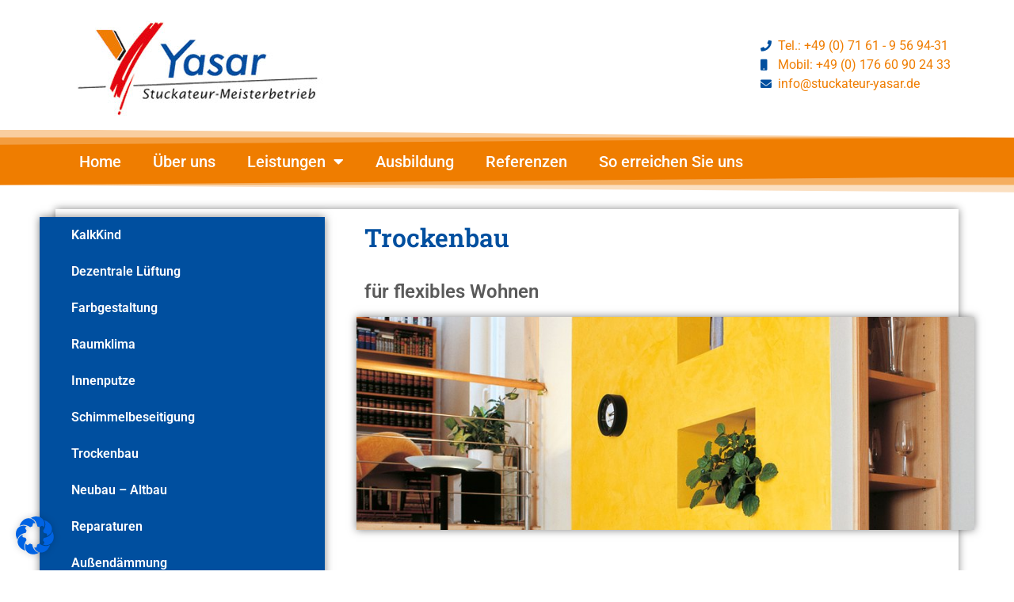

--- FILE ---
content_type: text/css
request_url: https://stuckateur-yasar.de/wp-content/uploads/elementor/css/post-184.css?ver=1748652303
body_size: 927
content:
.elementor-184 .elementor-element.elementor-element-b73a076 .elementor-repeater-item-09131f2.jet-parallax-section__layout .jet-parallax-section__image{background-size:auto;}.elementor-bc-flex-widget .elementor-184 .elementor-element.elementor-element-e3b697c.elementor-column .elementor-widget-wrap{align-items:center;}.elementor-184 .elementor-element.elementor-element-e3b697c.elementor-column.elementor-element[data-element_type="column"] > .elementor-widget-wrap.elementor-element-populated{align-content:center;align-items:center;}.elementor-184 .elementor-element.elementor-element-e3b697c.elementor-column > .elementor-widget-wrap{justify-content:flex-end;}.elementor-widget-nav-menu .elementor-nav-menu .elementor-item{font-family:var( --e-global-typography-primary-font-family ), Sans-serif;font-weight:var( --e-global-typography-primary-font-weight );}.elementor-widget-nav-menu .elementor-nav-menu--main .elementor-item{color:var( --e-global-color-text );fill:var( --e-global-color-text );}.elementor-widget-nav-menu .elementor-nav-menu--main .elementor-item:hover,
					.elementor-widget-nav-menu .elementor-nav-menu--main .elementor-item.elementor-item-active,
					.elementor-widget-nav-menu .elementor-nav-menu--main .elementor-item.highlighted,
					.elementor-widget-nav-menu .elementor-nav-menu--main .elementor-item:focus{color:var( --e-global-color-accent );fill:var( --e-global-color-accent );}.elementor-widget-nav-menu .elementor-nav-menu--main:not(.e--pointer-framed) .elementor-item:before,
					.elementor-widget-nav-menu .elementor-nav-menu--main:not(.e--pointer-framed) .elementor-item:after{background-color:var( --e-global-color-accent );}.elementor-widget-nav-menu .e--pointer-framed .elementor-item:before,
					.elementor-widget-nav-menu .e--pointer-framed .elementor-item:after{border-color:var( --e-global-color-accent );}.elementor-widget-nav-menu{--e-nav-menu-divider-color:var( --e-global-color-text );}.elementor-widget-nav-menu .elementor-nav-menu--dropdown .elementor-item, .elementor-widget-nav-menu .elementor-nav-menu--dropdown  .elementor-sub-item{font-family:var( --e-global-typography-accent-font-family ), Sans-serif;font-weight:var( --e-global-typography-accent-font-weight );}.elementor-184 .elementor-element.elementor-element-9006d38 > .elementor-widget-container{background-color:var( --e-global-color-primary );margin:0px 30px 0px -30px;padding:0px 0px 0px 20px;box-shadow:0px 0px 10px 0px rgba(0,0,0,0.5);}.elementor-184 .elementor-element.elementor-element-9006d38 .elementor-menu-toggle{margin:0 auto;}.elementor-184 .elementor-element.elementor-element-9006d38 .elementor-nav-menu--main .elementor-item{color:var( --e-global-color-5a371b3 );fill:var( --e-global-color-5a371b3 );}.elementor-184 .elementor-element.elementor-element-0fa650f > .elementor-widget-wrap > .elementor-widget:not(.elementor-widget__width-auto):not(.elementor-widget__width-initial):not(:last-child):not(.elementor-absolute){margin-bottom:0px;}.elementor-184 .elementor-element.elementor-element-0fa650f > .elementor-element-populated{margin:0px 0px 0px 0px;--e-column-margin-right:0px;--e-column-margin-left:0px;padding:0px 0px 0px 0px;}.elementor-widget-heading .elementor-heading-title{font-family:var( --e-global-typography-primary-font-family ), Sans-serif;font-weight:var( --e-global-typography-primary-font-weight );color:var( --e-global-color-primary );}.elementor-184 .elementor-element.elementor-element-99eaaa0 > .elementor-widget-container{margin:20px 10px 20px 10px;}.elementor-184 .elementor-element.elementor-element-99eaaa0 .elementor-heading-title{font-family:"Roboto Slab", Sans-serif;font-weight:600;}.elementor-184 .elementor-element.elementor-element-abcf527 > .elementor-widget-container{margin:20px 10px 20px 10px;}.elementor-184 .elementor-element.elementor-element-abcf527 .elementor-heading-title{color:var( --e-global-color-text );}.elementor-widget-image .widget-image-caption{color:var( --e-global-color-text );font-family:var( --e-global-typography-text-font-family ), Sans-serif;font-weight:var( --e-global-typography-text-font-weight );}.elementor-184 .elementor-element.elementor-element-d08dddc > .elementor-widget-container{margin:0px -20px 0px 0px;box-shadow:0px 0px 10px 0px rgba(0,0,0,0.5);}.elementor-184 .elementor-element.elementor-element-9179da2 .elementor-repeater-item-2a72f58.jet-parallax-section__layout .jet-parallax-section__image{background-size:auto;}.elementor-widget-text-editor{font-family:var( --e-global-typography-text-font-family ), Sans-serif;font-weight:var( --e-global-typography-text-font-weight );color:var( --e-global-color-text );}.elementor-widget-text-editor.elementor-drop-cap-view-stacked .elementor-drop-cap{background-color:var( --e-global-color-primary );}.elementor-widget-text-editor.elementor-drop-cap-view-framed .elementor-drop-cap, .elementor-widget-text-editor.elementor-drop-cap-view-default .elementor-drop-cap{color:var( --e-global-color-primary );border-color:var( --e-global-color-primary );}.elementor-184 .elementor-element.elementor-element-8260698 > .elementor-widget-container{margin:20px 0px 20px 0px;}.elementor-184 .elementor-element.elementor-element-8260698 .elementor-heading-title{font-family:"Roboto Slab", Sans-serif;font-weight:600;}.elementor-184 .elementor-element.elementor-element-9179da2{margin-top:25px;margin-bottom:25px;}

--- FILE ---
content_type: text/css
request_url: https://stuckateur-yasar.de/wp-content/uploads/elementor/css/post-7.css?ver=1748627311
body_size: 1453
content:
.elementor-7 .elementor-element.elementor-element-9e57777 .elementor-repeater-item-7a2498e.jet-parallax-section__layout .jet-parallax-section__image{background-size:auto;}.elementor-bc-flex-widget .elementor-7 .elementor-element.elementor-element-2632278.elementor-column .elementor-widget-wrap{align-items:center;}.elementor-7 .elementor-element.elementor-element-2632278.elementor-column.elementor-element[data-element_type="column"] > .elementor-widget-wrap.elementor-element-populated{align-content:center;align-items:center;}.elementor-7 .elementor-element.elementor-element-2632278.elementor-column > .elementor-widget-wrap{justify-content:flex-start;}.elementor-widget-theme-site-logo .widget-image-caption{color:var( --e-global-color-text );font-family:var( --e-global-typography-text-font-family ), Sans-serif;font-weight:var( --e-global-typography-text-font-weight );}.elementor-7 .elementor-element.elementor-element-359d34c{width:auto;max-width:auto;}.elementor-bc-flex-widget .elementor-7 .elementor-element.elementor-element-61cee2e.elementor-column .elementor-widget-wrap{align-items:center;}.elementor-7 .elementor-element.elementor-element-61cee2e.elementor-column.elementor-element[data-element_type="column"] > .elementor-widget-wrap.elementor-element-populated{align-content:center;align-items:center;}.elementor-7 .elementor-element.elementor-element-61cee2e.elementor-column > .elementor-widget-wrap{justify-content:flex-end;}.elementor-widget-icon-list .elementor-icon-list-item:not(:last-child):after{border-color:var( --e-global-color-text );}.elementor-widget-icon-list .elementor-icon-list-icon i{color:var( --e-global-color-primary );}.elementor-widget-icon-list .elementor-icon-list-icon svg{fill:var( --e-global-color-primary );}.elementor-widget-icon-list .elementor-icon-list-item > .elementor-icon-list-text, .elementor-widget-icon-list .elementor-icon-list-item > a{font-family:var( --e-global-typography-text-font-family ), Sans-serif;font-weight:var( --e-global-typography-text-font-weight );}.elementor-widget-icon-list .elementor-icon-list-text{color:var( --e-global-color-secondary );}.elementor-7 .elementor-element.elementor-element-741a683{width:auto;max-width:auto;--e-icon-list-icon-size:14px;--icon-vertical-offset:0px;}.elementor-7 .elementor-element.elementor-element-741a683 .elementor-icon-list-icon i{transition:color 0.3s;}.elementor-7 .elementor-element.elementor-element-741a683 .elementor-icon-list-icon svg{transition:fill 0.3s;}.elementor-7 .elementor-element.elementor-element-741a683 .elementor-icon-list-text{transition:color 0.3s;}.elementor-7 .elementor-element.elementor-element-e2c9c31 .elementor-repeater-item-9d141f3.jet-parallax-section__layout .jet-parallax-section__image{background-size:auto;}.elementor-7 .elementor-element.elementor-element-e2c9c31:not(.elementor-motion-effects-element-type-background), .elementor-7 .elementor-element.elementor-element-e2c9c31 > .elementor-motion-effects-container > .elementor-motion-effects-layer{background-color:var( --e-global-color-secondary );}.elementor-7 .elementor-element.elementor-element-e2c9c31{transition:background 0.3s, border 0.3s, border-radius 0.3s, box-shadow 0.3s;}.elementor-7 .elementor-element.elementor-element-e2c9c31 > .elementor-background-overlay{transition:background 0.3s, border-radius 0.3s, opacity 0.3s;}.elementor-7 .elementor-element.elementor-element-e2c9c31 > .elementor-shape-top svg{height:20px;}.elementor-7 .elementor-element.elementor-element-61a1757 .elementor-repeater-item-9d141f3.jet-parallax-section__layout .jet-parallax-section__image{background-size:auto;}.elementor-widget-nav-menu .elementor-nav-menu .elementor-item{font-family:var( --e-global-typography-primary-font-family ), Sans-serif;font-weight:var( --e-global-typography-primary-font-weight );}.elementor-widget-nav-menu .elementor-nav-menu--main .elementor-item{color:var( --e-global-color-text );fill:var( --e-global-color-text );}.elementor-widget-nav-menu .elementor-nav-menu--main .elementor-item:hover,
					.elementor-widget-nav-menu .elementor-nav-menu--main .elementor-item.elementor-item-active,
					.elementor-widget-nav-menu .elementor-nav-menu--main .elementor-item.highlighted,
					.elementor-widget-nav-menu .elementor-nav-menu--main .elementor-item:focus{color:var( --e-global-color-accent );fill:var( --e-global-color-accent );}.elementor-widget-nav-menu .elementor-nav-menu--main:not(.e--pointer-framed) .elementor-item:before,
					.elementor-widget-nav-menu .elementor-nav-menu--main:not(.e--pointer-framed) .elementor-item:after{background-color:var( --e-global-color-accent );}.elementor-widget-nav-menu .e--pointer-framed .elementor-item:before,
					.elementor-widget-nav-menu .e--pointer-framed .elementor-item:after{border-color:var( --e-global-color-accent );}.elementor-widget-nav-menu{--e-nav-menu-divider-color:var( --e-global-color-text );}.elementor-widget-nav-menu .elementor-nav-menu--dropdown .elementor-item, .elementor-widget-nav-menu .elementor-nav-menu--dropdown  .elementor-sub-item{font-family:var( --e-global-typography-accent-font-family ), Sans-serif;font-weight:var( --e-global-typography-accent-font-weight );}.elementor-7 .elementor-element.elementor-element-0d9b0b6{z-index:100;--e-nav-menu-horizontal-menu-item-margin:calc( 0px / 2 );}.elementor-7 .elementor-element.elementor-element-0d9b0b6 .elementor-menu-toggle{margin:0 auto;background-color:#02010100;}.elementor-7 .elementor-element.elementor-element-0d9b0b6 .elementor-nav-menu .elementor-item{font-family:"Roboto", Sans-serif;font-size:20px;font-weight:500;}.elementor-7 .elementor-element.elementor-element-0d9b0b6 .elementor-nav-menu--main .elementor-item{color:var( --e-global-color-5a371b3 );fill:var( --e-global-color-5a371b3 );padding-top:0px;padding-bottom:0px;}.elementor-7 .elementor-element.elementor-element-0d9b0b6 .elementor-nav-menu--main .elementor-item:hover,
					.elementor-7 .elementor-element.elementor-element-0d9b0b6 .elementor-nav-menu--main .elementor-item.elementor-item-active,
					.elementor-7 .elementor-element.elementor-element-0d9b0b6 .elementor-nav-menu--main .elementor-item.highlighted,
					.elementor-7 .elementor-element.elementor-element-0d9b0b6 .elementor-nav-menu--main .elementor-item:focus{color:var( --e-global-color-primary );fill:var( --e-global-color-primary );}.elementor-7 .elementor-element.elementor-element-0d9b0b6 .elementor-nav-menu--main:not(.elementor-nav-menu--layout-horizontal) .elementor-nav-menu > li:not(:last-child){margin-bottom:0px;}.elementor-7 .elementor-element.elementor-element-0d9b0b6 .elementor-nav-menu--dropdown a, .elementor-7 .elementor-element.elementor-element-0d9b0b6 .elementor-menu-toggle{color:var( --e-global-color-5a371b3 );fill:var( --e-global-color-5a371b3 );}.elementor-7 .elementor-element.elementor-element-0d9b0b6 .elementor-nav-menu--dropdown{background-color:var( --e-global-color-secondary );}.elementor-7 .elementor-element.elementor-element-0d9b0b6 .elementor-nav-menu--dropdown a:hover,
					.elementor-7 .elementor-element.elementor-element-0d9b0b6 .elementor-nav-menu--dropdown a:focus,
					.elementor-7 .elementor-element.elementor-element-0d9b0b6 .elementor-nav-menu--dropdown a.elementor-item-active,
					.elementor-7 .elementor-element.elementor-element-0d9b0b6 .elementor-nav-menu--dropdown a.highlighted,
					.elementor-7 .elementor-element.elementor-element-0d9b0b6 .elementor-menu-toggle:hover,
					.elementor-7 .elementor-element.elementor-element-0d9b0b6 .elementor-menu-toggle:focus{color:var( --e-global-color-primary );}.elementor-7 .elementor-element.elementor-element-0d9b0b6 .elementor-nav-menu--dropdown a:hover,
					.elementor-7 .elementor-element.elementor-element-0d9b0b6 .elementor-nav-menu--dropdown a:focus,
					.elementor-7 .elementor-element.elementor-element-0d9b0b6 .elementor-nav-menu--dropdown a.elementor-item-active,
					.elementor-7 .elementor-element.elementor-element-0d9b0b6 .elementor-nav-menu--dropdown a.highlighted{background-color:var( --e-global-color-secondary );}.elementor-7 .elementor-element.elementor-element-0d9b0b6 .elementor-nav-menu--dropdown a.elementor-item-active{color:var( --e-global-color-5a371b3 );background-color:var( --e-global-color-secondary );}.elementor-7 .elementor-element.elementor-element-0d9b0b6 .elementor-nav-menu--main .elementor-nav-menu--dropdown, .elementor-7 .elementor-element.elementor-element-0d9b0b6 .elementor-nav-menu__container.elementor-nav-menu--dropdown{box-shadow:0px 0px 10px 0px rgba(0,0,0,0.5);}.elementor-7 .elementor-element.elementor-element-0d9b0b6 .elementor-nav-menu--dropdown li:not(:last-child){border-style:solid;border-color:var( --e-global-color-5a371b3 );border-bottom-width:1px;}.elementor-7 .elementor-element.elementor-element-0d9b0b6 .elementor-nav-menu--main > .elementor-nav-menu > li > .elementor-nav-menu--dropdown, .elementor-7 .elementor-element.elementor-element-0d9b0b6 .elementor-nav-menu__container.elementor-nav-menu--dropdown{margin-top:10px !important;}.elementor-7 .elementor-element.elementor-element-0d9b0b6 div.elementor-menu-toggle{color:var( --e-global-color-5a371b3 );}.elementor-7 .elementor-element.elementor-element-0d9b0b6 div.elementor-menu-toggle svg{fill:var( --e-global-color-5a371b3 );}.elementor-7 .elementor-element.elementor-element-61a1757:not(.elementor-motion-effects-element-type-background), .elementor-7 .elementor-element.elementor-element-61a1757 > .elementor-motion-effects-container > .elementor-motion-effects-layer{background-color:var( --e-global-color-secondary );}.elementor-7 .elementor-element.elementor-element-61a1757{transition:background 0.3s, border 0.3s, border-radius 0.3s, box-shadow 0.3s;}.elementor-7 .elementor-element.elementor-element-61a1757 > .elementor-background-overlay{transition:background 0.3s, border-radius 0.3s, opacity 0.3s;}.elementor-theme-builder-content-area{height:400px;}.elementor-location-header:before, .elementor-location-footer:before{content:"";display:table;clear:both;}@media(max-width:1024px){.elementor-7 .elementor-element.elementor-element-0d9b0b6{--nav-menu-icon-size:30px;}}@media(max-width:767px){.elementor-bc-flex-widget .elementor-7 .elementor-element.elementor-element-2632278.elementor-column .elementor-widget-wrap{align-items:center;}.elementor-7 .elementor-element.elementor-element-2632278.elementor-column.elementor-element[data-element_type="column"] > .elementor-widget-wrap.elementor-element-populated{align-content:center;align-items:center;}.elementor-7 .elementor-element.elementor-element-2632278.elementor-column > .elementor-widget-wrap{justify-content:center;}.elementor-bc-flex-widget .elementor-7 .elementor-element.elementor-element-61cee2e.elementor-column .elementor-widget-wrap{align-items:center;}.elementor-7 .elementor-element.elementor-element-61cee2e.elementor-column.elementor-element[data-element_type="column"] > .elementor-widget-wrap.elementor-element-populated{align-content:center;align-items:center;}.elementor-7 .elementor-element.elementor-element-61cee2e.elementor-column > .elementor-widget-wrap{justify-content:center;}}/* Start custom CSS for section, class: .elementor-element-e2c9c31 */.elementor-7 .elementor-element.elementor-element-e2c9c31{
    height: 20px
}/* End custom CSS */

--- FILE ---
content_type: text/css
request_url: https://stuckateur-yasar.de/wp-content/uploads/elementor/css/post-96.css?ver=1748627311
body_size: 1212
content:
.elementor-96 .elementor-element.elementor-element-3e805fe .elementor-repeater-item-53d3638.jet-parallax-section__layout .jet-parallax-section__image{background-size:auto;}.elementor-96 .elementor-element.elementor-element-cb354d4 > .elementor-widget-wrap > .elementor-widget:not(.elementor-widget__width-auto):not(.elementor-widget__width-initial):not(:last-child):not(.elementor-absolute){margin-bottom:0px;}.elementor-widget-jet-headline .jet-headline__first .jet-headline__label{color:var( --e-global-color-secondary );font-family:var( --e-global-typography-primary-font-family ), Sans-serif;font-weight:var( --e-global-typography-primary-font-weight );}.elementor-widget-jet-headline .jet-headline__second .jet-headline__label{color:var( --e-global-color-primary );font-family:var( --e-global-typography-secondary-font-family ), Sans-serif;font-weight:var( --e-global-typography-secondary-font-weight );}.elementor-96 .elementor-element.elementor-element-ac4fe8d .jet-headline{justify-content:flex-start;}.elementor-96 .elementor-element.elementor-element-ac4fe8d .jet-headline > .jet-headline__link{justify-content:flex-start;}.elementor-96 .elementor-element.elementor-element-ac4fe8d .jet-headline__first .jet-headline__label{text-align:left;color:var( --e-global-color-5a371b3 );font-family:"Roboto", Sans-serif;font-size:22px;font-weight:600;}.elementor-96 .elementor-element.elementor-element-ac4fe8d .jet-headline__second .jet-headline__label{text-align:left;color:var( --e-global-color-secondary );font-family:"Roboto", Sans-serif;font-size:22px;font-weight:400;}.elementor-widget-icon-list .elementor-icon-list-item:not(:last-child):after{border-color:var( --e-global-color-text );}.elementor-widget-icon-list .elementor-icon-list-icon i{color:var( --e-global-color-primary );}.elementor-widget-icon-list .elementor-icon-list-icon svg{fill:var( --e-global-color-primary );}.elementor-widget-icon-list .elementor-icon-list-item > .elementor-icon-list-text, .elementor-widget-icon-list .elementor-icon-list-item > a{font-family:var( --e-global-typography-text-font-family ), Sans-serif;font-weight:var( --e-global-typography-text-font-weight );}.elementor-widget-icon-list .elementor-icon-list-text{color:var( --e-global-color-secondary );}.elementor-96 .elementor-element.elementor-element-769a965 .elementor-icon-list-icon i{color:var( --e-global-color-9fed62f );transition:color 0.3s;}.elementor-96 .elementor-element.elementor-element-769a965 .elementor-icon-list-icon svg{fill:var( --e-global-color-9fed62f );transition:fill 0.3s;}.elementor-96 .elementor-element.elementor-element-769a965{--e-icon-list-icon-size:14px;--icon-vertical-offset:0px;}.elementor-96 .elementor-element.elementor-element-769a965 .elementor-icon-list-text{color:var( --e-global-color-5a371b3 );transition:color 0.3s;}.elementor-96 .elementor-element.elementor-element-f7324a2 .elementor-repeater-item-72520bd.jet-parallax-section__layout .jet-parallax-section__image{background-size:auto;}.elementor-widget-image .widget-image-caption{color:var( --e-global-color-text );font-family:var( --e-global-typography-text-font-family ), Sans-serif;font-weight:var( --e-global-typography-text-font-weight );}.elementor-96 .elementor-element.elementor-element-7e61356 > .elementor-widget-container{margin:0px 0px 0px -12px;}.elementor-96 .elementor-element.elementor-element-7e61356{text-align:left;}.elementor-widget-nav-menu .elementor-nav-menu .elementor-item{font-family:var( --e-global-typography-primary-font-family ), Sans-serif;font-weight:var( --e-global-typography-primary-font-weight );}.elementor-widget-nav-menu .elementor-nav-menu--main .elementor-item{color:var( --e-global-color-text );fill:var( --e-global-color-text );}.elementor-widget-nav-menu .elementor-nav-menu--main .elementor-item:hover,
					.elementor-widget-nav-menu .elementor-nav-menu--main .elementor-item.elementor-item-active,
					.elementor-widget-nav-menu .elementor-nav-menu--main .elementor-item.highlighted,
					.elementor-widget-nav-menu .elementor-nav-menu--main .elementor-item:focus{color:var( --e-global-color-accent );fill:var( --e-global-color-accent );}.elementor-widget-nav-menu .elementor-nav-menu--main:not(.e--pointer-framed) .elementor-item:before,
					.elementor-widget-nav-menu .elementor-nav-menu--main:not(.e--pointer-framed) .elementor-item:after{background-color:var( --e-global-color-accent );}.elementor-widget-nav-menu .e--pointer-framed .elementor-item:before,
					.elementor-widget-nav-menu .e--pointer-framed .elementor-item:after{border-color:var( --e-global-color-accent );}.elementor-widget-nav-menu{--e-nav-menu-divider-color:var( --e-global-color-text );}.elementor-widget-nav-menu .elementor-nav-menu--dropdown .elementor-item, .elementor-widget-nav-menu .elementor-nav-menu--dropdown  .elementor-sub-item{font-family:var( --e-global-typography-accent-font-family ), Sans-serif;font-weight:var( --e-global-typography-accent-font-weight );}.elementor-96 .elementor-element.elementor-element-45342a9 .elementor-nav-menu--main .elementor-item{color:var( --e-global-color-5a371b3 );fill:var( --e-global-color-5a371b3 );padding-left:0px;padding-right:0px;}.elementor-96 .elementor-element.elementor-element-45342a9 .elementor-nav-menu--main .elementor-item:hover,
					.elementor-96 .elementor-element.elementor-element-45342a9 .elementor-nav-menu--main .elementor-item.elementor-item-active,
					.elementor-96 .elementor-element.elementor-element-45342a9 .elementor-nav-menu--main .elementor-item.highlighted,
					.elementor-96 .elementor-element.elementor-element-45342a9 .elementor-nav-menu--main .elementor-item:focus{color:var( --e-global-color-secondary );fill:var( --e-global-color-secondary );}.elementor-96 .elementor-element.elementor-element-45342a9 .elementor-nav-menu--main .elementor-item.elementor-item-active{color:var( --e-global-color-secondary );}.elementor-widget-text-editor{font-family:var( --e-global-typography-text-font-family ), Sans-serif;font-weight:var( --e-global-typography-text-font-weight );color:var( --e-global-color-text );}.elementor-widget-text-editor.elementor-drop-cap-view-stacked .elementor-drop-cap{background-color:var( --e-global-color-primary );}.elementor-widget-text-editor.elementor-drop-cap-view-framed .elementor-drop-cap, .elementor-widget-text-editor.elementor-drop-cap-view-default .elementor-drop-cap{color:var( --e-global-color-primary );border-color:var( --e-global-color-primary );}.elementor-96 .elementor-element.elementor-element-88bb53b{color:var( --e-global-color-5a371b3 );}.elementor-96 .elementor-element.elementor-element-8a4fd27{color:var( --e-global-color-5a371b3 );}.elementor-96 .elementor-element.elementor-element-3e805fe:not(.elementor-motion-effects-element-type-background), .elementor-96 .elementor-element.elementor-element-3e805fe > .elementor-motion-effects-container > .elementor-motion-effects-layer{background-color:var( --e-global-color-primary );}.elementor-96 .elementor-element.elementor-element-3e805fe{transition:background 0.3s, border 0.3s, border-radius 0.3s, box-shadow 0.3s;}.elementor-96 .elementor-element.elementor-element-3e805fe > .elementor-background-overlay{transition:background 0.3s, border-radius 0.3s, opacity 0.3s;}.elementor-96 .elementor-element.elementor-element-83ac067 .elementor-repeater-item-3d2f371.jet-parallax-section__layout .jet-parallax-section__image{background-size:auto;}.elementor-96 .elementor-element.elementor-element-83ac067:not(.elementor-motion-effects-element-type-background), .elementor-96 .elementor-element.elementor-element-83ac067 > .elementor-motion-effects-container > .elementor-motion-effects-layer{background-color:var( --e-global-color-primary );}.elementor-96 .elementor-element.elementor-element-83ac067{transition:background 0.3s, border 0.3s, border-radius 0.3s, box-shadow 0.3s;}.elementor-96 .elementor-element.elementor-element-83ac067 > .elementor-background-overlay{transition:background 0.3s, border-radius 0.3s, opacity 0.3s;}.elementor-theme-builder-content-area{height:400px;}.elementor-location-header:before, .elementor-location-footer:before{content:"";display:table;clear:both;}

--- FILE ---
content_type: text/css
request_url: https://stuckateur-yasar.de/wp-content/uploads/elementor/css/post-18.css?ver=1748627311
body_size: 679
content:
.elementor-18 .elementor-element.elementor-element-ee60f5d .elementor-repeater-item-ea3a3f3.jet-parallax-section__layout .jet-parallax-section__image{background-size:auto;}.elementor-18 .elementor-element.elementor-element-844ff70:not(.elementor-motion-effects-element-type-background) > .elementor-widget-wrap, .elementor-18 .elementor-element.elementor-element-844ff70 > .elementor-widget-wrap > .elementor-motion-effects-container > .elementor-motion-effects-layer{background-color:#FFFFFFE0;}.elementor-18 .elementor-element.elementor-element-844ff70 > .elementor-element-populated{box-shadow:0px 0px 10px 0px rgba(0, 0, 0, 0.47);transition:background 0.3s, border 0.3s, border-radius 0.3s, box-shadow 0.3s;margin:40px 0px 40px 0px;--e-column-margin-right:0px;--e-column-margin-left:0px;padding:0px 0px 0px 0px;}.elementor-18 .elementor-element.elementor-element-844ff70 > .elementor-element-populated > .elementor-background-overlay{transition:background 0.3s, border-radius 0.3s, opacity 0.3s;}.elementor-widget-theme-post-content{color:var( --e-global-color-text );font-family:var( --e-global-typography-text-font-family ), Sans-serif;font-weight:var( --e-global-typography-text-font-weight );}.elementor-18 .elementor-element.elementor-element-ee60f5d > .elementor-background-overlay{background-color:#FFFFFF;opacity:0.8;mix-blend-mode:lighten;transition:background 0.3s, border-radius 0.3s, opacity 0.3s;}.elementor-18 .elementor-element.elementor-element-ee60f5d .elementor-background-slideshow__slide__image{background-size:cover;background-position:center center;}.elementor-18 .elementor-element.elementor-element-ee60f5d .elementor-background-overlay{filter:brightness( 100% ) contrast( 100% ) saturate( 0% ) blur( 0px ) hue-rotate( 0deg );}.elementor-18 .elementor-element.elementor-element-ee60f5d{transition:background 0.3s, border 0.3s, border-radius 0.3s, box-shadow 0.3s;}.elementor-18 .elementor-element.elementor-element-ee60f5d > .elementor-shape-top .elementor-shape-fill{fill:var( --e-global-color-secondary );}.elementor-18 .elementor-element.elementor-element-ee60f5d > .elementor-shape-top svg{height:20px;transform:translateX(-50%) rotateY(180deg);}.elementor-18 .elementor-element.elementor-element-ee60f5d > .elementor-shape-bottom .elementor-shape-fill{fill:var( --e-global-color-primary );}.elementor-18 .elementor-element.elementor-element-ee60f5d > .elementor-shape-bottom svg{height:20px;}@media(max-width:1024px){.elementor-18 .elementor-element.elementor-element-844ff70 > .elementor-element-populated{margin:150px 0px 0px 0px;--e-column-margin-right:0px;--e-column-margin-left:0px;}}